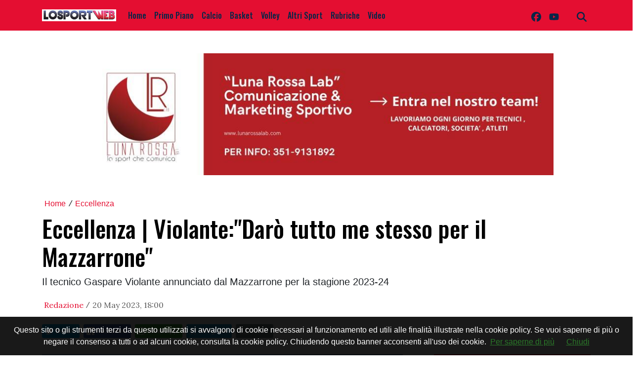

--- FILE ---
content_type: text/html; charset=UTF-8
request_url: https://www.losportweb.com/news/496720317958/eccellenza-violante-daro-tutto-me-stesso-per-il-mazzarrone
body_size: 18351
content:
<!DOCTYPE html>
<html lang="it">
<!--
    _______________  ____    _________
    __  ___/__  /_ \/ /_ |  / /___  _/
    _____ \__  / __  /__ | / / __  /
    ____/ /_  /___  / __ |/ / __/ /
    /____/ /_____/_/  _____/  /___/
--><head>
<meta http-equiv="Content-Type" content="text/html;charset=UTF-8">
<meta charset="utf-8">
<meta name="viewport" content="width=device-width, initial-scale=1, shrink-to-fit=no">
<meta name="description" content="Il tecnico Gaspare Violante annunciato dal Mazzarrone per la stagione 2023-24">
<meta name="robots" content="max-image-preview:large">
<link rel="icon" type="image/png" href="https://slyvi-tstorage.slyvi.it/tli_496792221441_b1ee4aec052b0e2594400e1fd38eedd1be29b61b_1628522589773862.jpg">
<title>Eccellenza | Violante:"Darò tutto me stesso per il Mazzarrone"</title>
<link rel="preconnect" href="https://fonts.googleapis.com">
<link rel="preconnect" href="https://fonts.gstatic.com" crossorigin>
<link rel="preconnect" href="https://cdnjs.cloudflare.com">
<link rel="dns-prefetch" href="//fonts.googleapis.com">
<link rel="dns-prefetch" href="//fonts.gstatic.com">
<link rel="dns-prefetch" href="//cdnjs.cloudflare.com">
<link href="https://fonts.googleapis.com/css?family=Lora:400,400i,700,700i%7COswald:400,500&amp;display=swap" rel="stylesheet">
<!-- Bootstrap core CSS --><link rel="stylesheet" href="https://cdnjs.cloudflare.com/ajax/libs/twitter-bootstrap/4.3.1/css/bootstrap.min.css">
<!-- Custom styles for this template --><link href="/css/main.css" rel="stylesheet">
<link href="/css/widgets.css" rel="stylesheet">
<!-- CTI:single-news --><script>window.slyvi_cti = 'single-news'</script><meta property="fb:app_id" content="232846060162720">
<meta property="og:title" content="Eccellenza | Violante:“Darò tutto me stesso per il Mazzarrone”">
<meta property="og:description" content="Il tecnico Gaspare Violante annunciato dal Mazzarrone per la stagione 2023-24">
<meta property="og:type" content="article">
<meta property="og:url" content="https://www.losportweb.com/news/496720317958/eccellenza-violante-daro-tutto-me-stesso-per-il-mazzarrone">
<meta property="og:image" content="https://slyvi-tstorage.fra1.cdn.digitaloceanspaces.com/l111487631560_tml496792221441_41285866709_1684598365917632.jpg">
<meta property="og:site_name" content="LoSportWeb">
<meta property="twitter:card" content="summary_large_image">
<meta property="twitter:title" content='Eccellenza | Violante:"Darò tutto me stesso per il Mazzarrone"'>
<meta property="twitter:description" content="La società A.S.D. Mazzarrone Calcio comunica di aver affidato la conduzione tecnica della prima squadra a Gaspare Violante. Per...">
<meta property="twitter:image" content="https://slyvi-tstorage.fra1.cdn.digitaloceanspaces.com/l111487631560_tml496792221441_41285866709_1684598365917632.jpg">
<link rel="alternate" type="application/rss+xml" href="https://www.losportweb.com/feed?gn">
<link rel="canonical" href="https://www.losportweb.com/news/496720317958/eccellenza-violante-daro-tutto-me-stesso-per-il-mazzarrone">
<!-- Global site tag (gtag.js) - Google Analytics --><script async src="https://www.googletagmanager.com/gtag/js?id=G-GJC8PC468Q"></script><script>
											window.dataLayer = window.dataLayer || [];
											function gtag(){dataLayer.push(arguments);}
											gtag('js', new Date());

											gtag('config', 'G-GJC8PC468Q');
										</script><!-- End Google Analytics --><style type="text/css">
											#navlnk {
												position:fixed !important; position:absolute;
												right:3px;top:3px;top: expression(3+(a=document.body.scrollTop)+'px');
												padding:4px 7px 4px 20px;background:#111 url(images/minicons/n/tp_dashboard.png) 4px center no-repeat;color:#fff;font-size:11px;cursor:pointer;-moz-border-radius:3px;-webkit-border-radius:3px;border-radius:3px
											}
											// CKEditor font size related style
											.text-tiny { font-size: 0.7em; }
											.text-small { font-size: 0.85em; }
											.text-big { font-size: 1.4em; }
											.text-huge { font-size: 1.8em; }
										</style>
<script type="text/javascript">
											var lng = 'it';
											var SH = 'www.slyvi.com';
											var tp_info = {"name":"LoSportWeb","logo":"https:\/\/slyvi-tlogos.s3.amazonaws.com\/r111487631560_tl496792221441_434543809749_1628522394729288.jpg","fllw":1};
											
											
										</script><!-- Matomo --><script type="text/javascript">
					var _paq = window._paq || [];
					_paq.push(["trackPageView"]);
					_paq.push(["enableLinkTracking"]);

					(function() {
						var u="https://stats6.slyvi.it/";
						_paq.push(["setTrackerUrl", u+"matomo.php"]);
						_paq.push(["setSiteId", "496792221441"]);

						

						var d=document, g=d.createElement("script"), s=d.getElementsByTagName("script")[0];
						g.type="text/javascript"; g.async=true; g.defer=true; g.src=u+"matomo.js"; s.parentNode.insertBefore(g,s);
					})();
				</script><!-- End Matomo Code --><script>if(typeof gtag !== 'undefined') gtag('event', '4791237e3f730987f7e26c45c6cad662', {'event_category': 'e7126ec57211829b32ae9e9290d4a376', 'value': 266374889672});if(typeof _paq !== 'undefined') _paq.push(['trackEvent', 'e7126ec57211829b32ae9e9290d4a376', 266374889672]);</script><script defer event-author_id="266374889672" data-domain="losportweb.com" src="https://stats5.slyvi.it/js/script.pageview-props.js"></script><script type="application/ld+json">{"@context":"https:\/\/schema.org","@type":"BreadcrumbList","itemListElement":[{"@type":"ListItem","position":1,"item":{"@type":"WebSite","@id":"https:\/\/www.losportweb.com","name":"Home"}},[{"@type":"ListItem","position":2,"item":{"@type":"WebPage","@id":"https:\/\/www.losportweb.com\/news\/categories\/278249842185\/eccellenza","name":"Eccellenza"}}],[{"@type":"ListItem","position":3,"item":{"@type":"WebPage","@id":"https:\/\/www.losportweb.com\/news\/496720317958\/eccellenza-violante-daro-tutto-me-stesso-per-il-mazzarrone","name":"Eccellenza | Violante:&quot;Dar&ograve; tutto me stesso per il Mazzarrone&quot;"}}]]}</script><script type="application/ld+json">{"@context":"https:\/\/schema.org","@type":"NewsArticle","mainEntityOfPage":{"@type":"WebPage","@id":"https:\/\/www.losportweb.com\/news\/496720317958\/eccellenza-violante-daro-tutto-me-stesso-per-il-mazzarrone"},"headline":"Eccellenza | Violante:\"Dar\u00f2 tutto me stesso per il Mazzarrone\"","image":"https:\/\/slyvi-tstorage.fra1.cdn.digitaloceanspaces.com\/l111487631560_tml496792221441_41285866709_1684598365917632.jpg","thumbnailUrl":"https:\/\/slyvi-tstorage.fra1.cdn.digitaloceanspaces.com\/l111487631560_tml496792221441_41285866709_1684598365917632.jpg","datePublished":"2023-05-20T18:00:36+02:00","dateModified":null,"publisher":{"@type":"Organization","name":"LoSportWeb","logo":{"@type":"ImageObject","url":"https:\/\/slyvi-tlogos.s3.amazonaws.com\/r111487631560_tl496792221441_434543809749_1628522394729288.jpg"}},"isPartOf":{"@type":"CollectionPage","name":"Eccellenza","url":"https:\/\/www.losportweb.com\/news\/categories\/278249842185\/eccellenza"},"author":{"@type":"Person","name":"Redazione","url":"https:\/\/www.losportweb.com\/author\/266374889672\/redazione"}}</script><link rel="stylesheet" href="https://cdnjs.cloudflare.com/ajax/libs/slick-carousel/1.6.0/slick.min.css">
<link rel="stylesheet" href="https://cdnjs.cloudflare.com/ajax/libs/slick-carousel/1.6.0/slick-theme.min.css">
<script src="https://code.jquery.com/jquery-3.6.1.min.js"></script><script src="https://slyvi-cdn.ams3.digitaloceanspaces.com/js/jquery.team_behavior.js"></script><script src="https://cdnjs.cloudflare.com/ajax/libs/slick-carousel/1.6.0/slick.min.js"></script>
</head>
<body class="is-single-news single-news-496720317958 via-new-et slyvi-ads-inserter">	<script src="https://slyvi-cdn.ams3.digitaloceanspaces.com/assets/js/cookiechoices.js"></script><script>
											// var cookie_policy_page_url = '/cookiepolicy';
											var cookie_policy_page_url = '/cookiepolicy';
											document.addEventListener('DOMContentLoaded', function(event) {
												cookieChoices.showCookieConsentBar('Questo sito o gli strumenti terzi da questo utilizzati si avvalgono di cookie necessari al funzionamento ed utili alle finalità illustrate nella cookie policy. Se vuoi saperne di più o negare il consenso a tutti o ad alcuni cookie, consulta la cookie policy. Chiudendo questo banner acconsenti all\'uso dei cookie.','Chiudi', 'Per saperne di più', cookie_policy_page_url);
											});
										</script><header><meta http-equiv="Content-Type" content="text/html;charset=UTF-8">
<!-- Fixed navbar --><nav class="navbar navbar-expand-md navbar-dark bg-dark fonted"><div class="container">
			<a class="navbar-brand" href="/">
				<img width="300" height="47" class="d-none d-sm-block" alt="header logo" src="https://slyvi-tstorage.slyvi.it/tli_496792221441_6b8feca0d5f0aec7fb97ca58bed01e8e52a70179_1628522412121022.jpg"><img width="300" height="47" class="header-logo d-block d-sm-none" alt="header logo" src="https://slyvi-tstorage.slyvi.it/tli_496792221441_47fc36b54c397cf8a0dc20d524f2eb102f1f305c_1628522427651608.jpg"></a>
			<button class="navbar-toggler" type="button" data-toggle="collapse" data-target="#navbarCollapse" aria-controls="navbarCollapse" aria-expanded="false" aria-label="Toggle navigation">
								<span class="arrow-menu">
					<span class="arrow">↓</span> 
					<span class="menu-string">Menu</span>
				</span>
			</button>
			<div class="collapse navbar-collapse mw-100" id="navbarCollapse">
				<ul class="main-nav navbar-nav mr-auto">
<li class="nav-item ">
						<a class="nav-link position-relative" href="/">
							Home
													</a>
										</li>
									<li class="nav-item ">
						<a class="nav-link position-relative" href="/news/category/175170627081">
							Primo Piano
													</a>
										</li>
									<li class="nav-item ">
						<a class="nav-link position-relative" href="#">
							Calcio
															<span class="subnav-expander fonted"></span>
								<span class="subnav-shrinker fonted"></span>
													</a>
											<ul class="">
<li class="nav-item ">
						<a class="nav-link position-relative" href="/news/category/346969318921">
							Serie A
													</a>
										</li>
									<li class="nav-item ">
						<a class="nav-link position-relative" href="/news/category/72091411977">
							Serie B
													</a>
										</li>
									<li class="nav-item ">
						<a class="nav-link position-relative" href="/news/category/484408272393">
							Serie C
													</a>
										</li>
									<li class="nav-item ">
						<a class="nav-link position-relative" href="/news/category/209530365449">
							Serie D
													</a>
										</li>
									<li class="nav-item ">
						<a class="nav-link position-relative" href="/news/category/278249842185">
							Eccellenza
													</a>
										</li>
									<li class="nav-item ">
						<a class="nav-link position-relative" href="/news/category/3371935241">
							Promozione
													</a>
										</li>
									<li class="nav-item ">
						<a class="nav-link position-relative" href="/news/category/415688795657">
							1/2/3 categoria
													</a>
										</li>
									<li class="nav-item ">
						<a class="nav-link position-relative" href="/news/category/140810888713">
							Futsal
													</a>
										</li>
									<li class="nav-item ">
						<a class="nav-link position-relative" href="/news/category/398508926473">
							Beach Soccer
													</a>
										</li>
									<li class="nav-item ">
						<a class="nav-link position-relative" href="/news/category/123631019529">
							Calcio Estero
													</a>
										</li>
									<li class="nav-item ">
						<a class="nav-link position-relative" href="/news/category/535947879945">
							Coppe Europee
													</a>
										</li>
									<li class="nav-item ">
						<a class="nav-link position-relative" href="/news/category/185908045321">
							Calcio Giovanile
													</a>
										</li>
									<li class="nav-item ">
						<a class="nav-link position-relative" href="/news/category/357706737161">
							Schede Calciatori
													</a>
										</li>
									<li class="nav-item ">
						<a class="nav-link position-relative" href="/news/category/20551804425">
							Vari
													</a>
										</li>
										</ul>
</li>
									<li class="nav-item ">
						<a class="nav-link position-relative" href="/news/category/261069973001">
							Basket
													</a>
										</li>
									<li class="nav-item ">
						<a class="nav-link position-relative" href="/news/category/329789449737">
							Volley
													</a>
										</li>
									<li class="nav-item ">
						<a class="nav-link position-relative" href="#">
							Altri Sport
															<span class="subnav-expander fonted"></span>
								<span class="subnav-shrinker fonted"></span>
													</a>
											<ul class="">
<li class="nav-item ">
						<a class="nav-link position-relative" href="/news/category/54911542793">
							Atletica
													</a>
										</li>
									<li class="nav-item ">
						<a class="nav-link position-relative" href="/news/category/467228403209">
							Ciclismo
													</a>
										</li>
									<li class="nav-item ">
						<a class="nav-link position-relative" href="/news/category/192350496265">
							Boxe
													</a>
										</li>
									<li class="nav-item ">
						<a class="nav-link position-relative" href="/news/category/364149188105">
							Ippica
													</a>
										</li>
									<li class="nav-item ">
						<a class="nav-link position-relative" href="/news/category/89271281161">
							Motori
													</a>
										</li>
									<li class="nav-item ">
						<a class="nav-link position-relative" href="/news/category/501588141577">
							Nuoto
													</a>
										</li>
									<li class="nav-item ">
						<a class="nav-link position-relative" href="/news/category/226710234633">
							Rugby
													</a>
										</li>
									<li class="nav-item ">
						<a class="nav-link position-relative" href="/news/category/295429711369">
							Tennis
													</a>
										</li>
									<li class="nav-item ">
						<a class="nav-link position-relative" href="/news/category/20551804425">
							Altri Sport
													</a>
										</li>
										</ul>
</li>
									<li class="nav-item ">
						<a class="nav-link position-relative" href="#">
							Rubriche
															<span class="subnav-expander fonted"></span>
								<span class="subnav-shrinker fonted"></span>
													</a>
											<ul class="">
<li class="nav-item ">
						<a class="nav-link position-relative" href="/news/category/432868664841">
							Calciomercato
													</a>
										</li>
									<li class="nav-item ">
						<a class="nav-link position-relative" href="/news/category/157990757897">
							Bar LSW
													</a>
										</li>
									<li class="nav-item ">
						<a class="nav-link position-relative" href="/news/category/392066475529">
							In panchina con...
													</a>
										</li>
									<li class="nav-item ">
						<a class="nav-link position-relative" href="/news/category/117188568585">
							Esclusive LSW
													</a>
										</li>
									<li class="nav-item ">
						<a class="nav-link position-relative" href="/news/category/323346998793">
							Undici
													</a>
										</li>
									<li class="nav-item ">
						<a class="nav-link position-relative" href="#">
							Aiac Siracusa
													</a>
										</li>
									<li class="nav-item ">
						<a class="nav-link position-relative" href="#">
							Unvs Lentini
													</a>
										</li>
										</ul>
</li>
									<li class="nav-item ">
						<a class="nav-link position-relative" href="/news/category/529505429001">
							Video
													</a>
										</li>
								</ul>
<ul class="navbar-nav social-icons-ul">
<li class="nav-item">
						<a class="nav-link" aria-label="link facebook" href="https://www.facebook.com/losportweb.redazione" target="_blank"><svg aria-hidden="true" xmlns="http://www.w3.org/2000/svg" viewbox="0 0 512 512" width="20px" height="20px" fill="currentColor" stroke="currentColor"><path d="M512 256C512 114.6 397.4 0 256 0S0 114.6 0 256C0 376 82.7 476.8 194.2 504.5V334.2H141.4V256h52.8V222.3c0-87.1 39.4-127.5 125-127.5c16.2 0 44.2 3.2 55.7 6.4V172c-6-.6-16.5-1-29.6-1c-42 0-58.2 15.9-58.2 57.2V256h83.6l-14.4 78.2H287V510.1C413.8 494.8 512 386.9 512 256h0z"></path></svg></a>
					</li>
																					<li class="nav-item">
						<a class="nav-link" aria-label="link youtube" href="https://www.youtube.com/LoSportWebChannel" target="_blank"><svg aria-hidden="true" xmlns="http://www.w3.org/2000/svg" viewbox="0 0 576 512" width="20px" height="20px" fill="currentColor" stroke="currentColor"><path d="M549.655 124.083c-6.281-23.65-24.787-42.276-48.284-48.597C458.781 64 288 64 288 64S117.22 64 74.629 75.486c-23.497 6.322-42.003 24.947-48.284 48.597-11.412 42.867-11.412 132.305-11.412 132.305s0 89.438 11.412 132.305c6.281 23.65 24.787 41.5 48.284 47.821C117.22 448 288 448 288 448s170.78 0 213.371-11.486c23.497-6.321 42.003-24.171 48.284-47.821 11.412-42.867 11.412-132.305 11.412-132.305s0-89.438-11.412-132.305zm-317.51 213.508V175.185l142.739 81.205-142.739 81.201z"></path></svg></a>
					</li>
																																													<li class="nav-item m-l-md">
						<a id="search-toggler" class="nav-link" aria-label="search" href="#"><svg aria-hidden="true" xmlns="http://www.w3.org/2000/svg" viewbox="0 0 512 512" width="20px" height="20px" fill="currentColor" stroke="currentColor"><path d="M416 208c0 45.9-14.9 88.3-40 122.7L502.6 457.4c12.5 12.5 12.5 32.8 0 45.3s-32.8 12.5-45.3 0L330.7 376c-34.4 25.2-76.8 40-122.7 40C93.1 416 0 322.9 0 208S93.1 0 208 0S416 93.1 416 208zM208 352a144 144 0 1 0 0-288 144 144 0 1 0 0 288z"></path></svg></a>
					</li>
				</ul>
</div>
		</div>
	</nav><div class="search-bar-wrapper">
		<div class="search-bar">
			<form action="/search" method="GET">
				<div class="container">
					<input type="text" name="q" class="form-control" placeholder="Cerca..."><button class="btn btn-success">Cerca</button>
				</div>
			</form>
		</div>
	</div>
</header><script>
	// Toggle menu mobile
	const toggler = document.querySelector('.navbar-toggler');
	const target = document.querySelector('#navbarCollapse');

	toggler.addEventListener('click', e => {
		e.preventDefault();
		target.classList.toggle('show');

		const expanded = target.classList.contains('show');
		toggler.setAttribute('aria-expanded', expanded);
	});

	// Espandi sotto-menu
	document.querySelectorAll('.main-nav .subnav-expander').forEach(expander => {
		expander.addEventListener('click', ev => {
			ev.preventDefault();

			let navItem = expander.closest('li.nav-item');
			if (navItem) {
				navItem.classList.add('expanded');
				let subUl = navItem.querySelector('ul');
				if (subUl) subUl.style.display = 'block';
			}
		});
	});

	// Comprimi sotto-menu
	document.querySelectorAll('.main-nav .subnav-shrinker').forEach(shrinker => {
		shrinker.addEventListener('click', ev => {
			ev.preventDefault();

			let navItem = shrinker.closest('li.nav-item');
			if (navItem) {
				navItem.classList.remove('expanded');
				let subUl = navItem.querySelector('ul');
				if (subUl) {
					subUl.style.display = 'none';
					subUl.querySelectorAll('li.nav-item.expanded').forEach(child => {
						child.classList.remove('expanded');
					});
				}
			}
		});
	});
	</script><!-- Live --><div class="container text-center masthead-box">
<div class="slyvi-ads-inserter-ad-unit" style="text-align: center; /*display: flex; justify-content: center;*/"><div class="my-3">
	<div class="d-none d-sm-block">
<a target="_blank" href="https://www.facebook.com/lunarossalab/" class="d-block"><img alt="" src="https://slyvi-tstorage.fra1.digitaloceanspaces.com/l111487631560_tml496792221441_341530924245_1735922651294456.jpg" class="mw-100" style="width: 960px;"></a>
	</div>
	<div class="d-block d-sm-none">
<a target="_blank" href="https://www.facebook.com/lunarossalab/" class="d-block"><img alt="" src="https://slyvi-tstorage.fra1.digitaloceanspaces.com/l111487631560_tml496792221441_341530924245_1735922651294456.jpg" class="mw-100" style="width: 100px;"></a>
	</div>
</div>
</div>
			
		</div>

		
				
		<div class="main-container container single-news">
		<article><div class="page-header">
				<!--
				<h1 class="title-fonted single-news-title">Eccellenza | Violante:&quot;Dar&ograve; tutto me stesso per il Mazzarrone&quot;</h1>
				<p class="paragraph-titled">Il tecnico Gaspare Violante annunciato dal Mazzarrone per la stagione 2023-24</p>
				-->
					<div>
				<div class="breadcrumbs-block">
			<div class="breadcrumbs-block">
	<ul class="breadcrumbs mt-0 mb-2">
<li class="bc-item">
			<a href="/">Home</a>
		</li>
				<li class="bc-item">
			<span class="text-monospace">/</span>
						<a href="https://www.losportweb.com/news/categories/278249842185/eccellenza">Eccellenza</a>
					</li>
			</ul>
</div>
		</div>
				<h1 class="title-fonted single-news-title slyvi-the-single-news-title">Eccellenza | Violante:"Darò tutto me stesso per il Mazzarrone"</h1>
				<p class="paragraph-titled lead slyvi-the-single-news-subtitle">Il tecnico Gaspare Violante annunciato dal Mazzarrone per la stagione 2023-24</p>
		<div class="meta paragraph-fonted m-t-md m-b-md">
									<!--Scritto da --> <span class="author-name ml-1"><a href="https://www.losportweb.com/author/266374889672/redazione">Redazione</a></span> <span class="code">/</span>
						<time>20 May 2023, 18:00</time>
</div>
			</div>
	<div>
			<div class="m-t-md m-b-md outside-sb">
			<div class="social-sharers" style="padding: 5px 0; overflow: hidden;">
<div class="twitter-sharer" style="float: left; margin: 0 8px 8px 0;">
							<div data-sharer="twitter" data-url="https://www.losportweb.com/news/496720317958/eccellenza-violante-daro-tutto-me-stesso-per-il-mazzarrone" style="background-image: url('[data-uri]');
			background-color: #00acee; background-repeat: no-repeat; background-position: 5px center; background-size: 19px;
			display:inline-block; border-radius:3px; line-height:1; cursor: pointer;
			font-size: 80%; font-weight: 700; padding: 8px 10px 8px 25px; color: #ffffff; border: none;">Twitter</div>
						</div>
<div class="facebook-sharer" style="float: left; margin: 0 8px 8px 0;">
							<div data-sharer="facebook" data-url="https://www.losportweb.com/news/496720317958/eccellenza-violante-daro-tutto-me-stesso-per-il-mazzarrone" style="background-image:  url('[data-uri]');
			background-color: #4267B2; background-repeat: no-repeat; background-position: 6px center; background-size: 16px;
			display:inline-block; border-radius:3px; line-height:1; cursor: pointer;
			font-size: 80%; font-weight: 700; padding: 8px 10px 8px 26px; color: #ffffff; border: none;">Facebook</div>
						</div>
<div class="whatsapp-sharer" style="float: left; margin: 0 8px 8px 0;">
							<div data-sharer="whatsapp" data-url="https://www.losportweb.com/news/496720317958/eccellenza-violante-daro-tutto-me-stesso-per-il-mazzarrone" style="
			background-image: url([data-uri]);
			background-color: #42aa42; background-repeat: no-repeat; background-position: 5px center; background-size: 18px;
			display:inline-block; border-radius:3px; line-height:1; cursor: pointer;
			font-size: 80%; font-weight: 700; padding: 8px 10px 8px 25px; color: #ffffff; border: none;">Whatsapp</div>
						</div>
<div class="telegram-sharer" style="float: left; margin: 0 8px 8px 0;">
							<div data-sharer="telegram" data-url="https://www.losportweb.com/news/496720317958/eccellenza-violante-daro-tutto-me-stesso-per-il-mazzarrone" style="
			background-image:  url('[data-uri]');
			background-color: #229ED9; background-repeat: no-repeat; background-position: 4px center; background-size: 18px;
			display:inline-block; border-radius:3px; line-height:1; cursor: pointer;
			font-size: 80%; font-weight: 700; padding: 8px 10px 8px 25px; color: #ffffff; border: none;">Telegram</div>
						</div>
<div class="email-sharer" style="float: left; margin: 0 8px 8px 0;">
							<div data-sharer="email" data-url="https://www.losportweb.com/news/496720317958/eccellenza-violante-daro-tutto-me-stesso-per-il-mazzarrone" style="
			background-image: url('[data-uri]');
			background-color: #7f8c8d; background-repeat: no-repeat; background-position: 6px center; background-size: 22px;
			display:inline-block; border-radius:3px; line-height:1; cursor: pointer;
			font-size: 80%; font-weight: 700; padding: 8px 10px 8px 30px; color: #ffffff; border: none;">Email</div>
						</div>
</div>
		</div>

		</div>
			</div>
			<div class="clearfix"></div>
			<div class="row">
				<div class="col-md-8">
											<div class="news-image-label slyvi-the-single-news-cover">
							<img src="https://slyvi-tstorage.fra1.cdn.digitaloceanspaces.com/l111487631560_tml496792221441_41285866709_1684598365917632.jpg" class="img-fit-w" alt="Gaspare Violante foto ufficiale"><div>Gaspare Violante foto ufficiale</div>						</div>
			
	<div class="slyvi-the-single-news-wrapper">

		<div class="slyvi-the-single-news-content">
			<div class="news-body paragraph-fonted mt-3 " style="">
				<div class="news-body-inner">
					

				
					<p style="margin-left:0px;">La società A.S.D. Mazzarrone Calcio comunica di aver affidato la conduzione tecnica della prima squadra a Gaspare Violante. Per l'allenatore artefice dei successi del Comiso, dalla seconda categoria all'Eccellenza, si tratta della prima volta in una squadra diversa da quella casmenea. "Sono molto felice - ha dichiarato<strong> Gaspare Violante</strong> - per questo nuovo incarico, soprattutto in questa società che ha voglia di crescere e che è fatta di persone perbene. Darò tutto me stesso per ripagare la fiducia che hanno riposto nei miei confronti".</p>
<p style="margin-left:0px;">Definiti gli incarichi della gestione tecnica, la società lavora alla programmazione della stagione sportiva 2023-2024 nel Campionato di Eccellenza</p>

									</div>
				
			</div>
					</div>

				<div class="related-news-wrapper">
				</div>

		
	</div> <!-- /.slyvi-the-single-news-wrapper -->

		<script>
					// ---
			function addScriptToHead(url, defer = true, async = true, charset = 'utf-8') {
				var script = document.createElement('script');
				script.defer = defer;
				script.async = async;
				script.src = url;
				script.charset = charset;
				document.head.appendChild(script);
			}

			if ($('.live-post-entry-embed-type-twitter').length)
				addScriptToHead('https://platform.twitter.com/widgets.js')
			if ($('.live-post-entry-embed-type-instagram').length)
				addScriptToHead('https://www.instagram.com/embed.js')
			if ($('.live-post-entry-embed-type-tiktok').length)
				addScriptToHead('https://www.tiktok.com/embed.js')
		</script><hr class="mt-5">
<a name="comments"></a>
		<div class="comments-wrapper mt-5">
			<div class="pst-block-head ohidden">
				<strong class="title-fonted mb-4 d-block text-big">💬 Commenti </strong>
			</div>
				<iframe id="slyvi-comments-iframe" title="Commenti all'articolo" src="https://www.slyvi.com/iframes/tp_comments_ng.php?te=t&amp;f=https://www.losportweb.com/news/496720317958/eccellenza-violante-daro-tutto-me-stesso-per-il-mazzarrone" loading="lazy" height="500" scrolling="no" border="0" frameborder="0" allowtransparency="true" style="border:none; width:100%; min-height:500px;"></iframe>
			<div id="comments-bar" style="display:none;">
				<div class="sb" style="display:none">
					<div class="social-sharers" style="padding: 5px 0; overflow: hidden;">
<div class="twitter-sharer" style="float: left; margin: 0 8px 8px 0;">
							<div data-sharer="twitter" data-url="https://www.losportweb.com/news/496720317958/eccellenza-violante-daro-tutto-me-stesso-per-il-mazzarrone" style="background-image: url('[data-uri]');
			background-color: #00acee; background-repeat: no-repeat; background-position: 5px center; background-size: 19px;
			display:inline-block; border-radius:3px; line-height:1; cursor: pointer;
			font-size: 80%; font-weight: 700; padding: 8px 10px 8px 25px; color: #ffffff; border: none;">Twitter</div>
						</div>
<div class="facebook-sharer" style="float: left; margin: 0 8px 8px 0;">
							<div data-sharer="facebook" data-url="https://www.losportweb.com/news/496720317958/eccellenza-violante-daro-tutto-me-stesso-per-il-mazzarrone" style="background-image:  url('[data-uri]');
			background-color: #4267B2; background-repeat: no-repeat; background-position: 6px center; background-size: 16px;
			display:inline-block; border-radius:3px; line-height:1; cursor: pointer;
			font-size: 80%; font-weight: 700; padding: 8px 10px 8px 26px; color: #ffffff; border: none;">Facebook</div>
						</div>
<div class="whatsapp-sharer" style="float: left; margin: 0 8px 8px 0;">
							<div data-sharer="whatsapp" data-url="https://www.losportweb.com/news/496720317958/eccellenza-violante-daro-tutto-me-stesso-per-il-mazzarrone" style="
			background-image: url([data-uri]);
			background-color: #42aa42; background-repeat: no-repeat; background-position: 5px center; background-size: 18px;
			display:inline-block; border-radius:3px; line-height:1; cursor: pointer;
			font-size: 80%; font-weight: 700; padding: 8px 10px 8px 25px; color: #ffffff; border: none;">Whatsapp</div>
						</div>
<div class="telegram-sharer" style="float: left; margin: 0 8px 8px 0;">
							<div data-sharer="telegram" data-url="https://www.losportweb.com/news/496720317958/eccellenza-violante-daro-tutto-me-stesso-per-il-mazzarrone" style="
			background-image:  url('[data-uri]');
			background-color: #229ED9; background-repeat: no-repeat; background-position: 4px center; background-size: 18px;
			display:inline-block; border-radius:3px; line-height:1; cursor: pointer;
			font-size: 80%; font-weight: 700; padding: 8px 10px 8px 25px; color: #ffffff; border: none;">Telegram</div>
						</div>
<div class="email-sharer" style="float: left; margin: 0 8px 8px 0;">
							<div data-sharer="email" data-url="https://www.losportweb.com/news/496720317958/eccellenza-violante-daro-tutto-me-stesso-per-il-mazzarrone" style="
			background-image: url('[data-uri]');
			background-color: #7f8c8d; background-repeat: no-repeat; background-position: 6px center; background-size: 22px;
			display:inline-block; border-radius:3px; line-height:1; cursor: pointer;
			font-size: 80%; font-weight: 700; padding: 8px 10px 8px 30px; color: #ffffff; border: none;">Email</div>
						</div>
</div>
				</div>
				<div class="actions" style="text-align: center;">
					<div>
						<a href="#" onclick="jQuery('.sb').toggle(); return false;" style="margin-right: 12px;">
							<svg xmlns="http://www.w3.org/2000/svg" width="24" height="24" viewbox="0 0 24 24" fill="none" stroke="currentColor" stroke-width="2" stroke-linecap="round" stroke-linejoin="round" class="icon icon-tabler icons-tabler-outline icon-tabler-share-3"><path stroke="none" d="M0 0h24v24H0z" fill="none"></path><path d="M13 4v4c-6.575 1.028 -9.02 6.788 -10 12c-.037 .206 5.384 -5.962 10 -6v4l8 -7l-8 -7z"></path></svg><span>Condividi</span>
						</a>
					</div>
										<div>
						<a href="#comments">
							<svg xmlns="http://www.w3.org/2000/svg" width="24" height="24" viewbox="0 0 24 24" fill="none" stroke="currentColor" stroke-width="2" stroke-linecap="round" stroke-linejoin="round" class="icon icon-tabler icons-tabler-outline icon-tabler-message"><path stroke="none" d="M0 0h24v24H0z" fill="none"></path><path d="M8 9h8"></path><path d="M8 13h6"></path><path d="M18 4a3 3 0 0 1 3 3v8a3 3 0 0 1 -3 3h-5l-5 3v-3h-2a3 3 0 0 1 -3 -3v-8a3 3 0 0 1 3 -3h12z"></path></svg><span>Commenta</span>
						</a>
					</div>
									</div>
			</div>
		</div>
						</div>
				<aside class="col-md-4 pl-md-5 mt-5 mt-sm-0"><div class="text-center slyvi-sidebar-head">
	</div>

	

	<div class="sidebar-trending-news-wrapper">
						
				<div class="feed-head feed-head-title ">
			<span class="">
				<a href="/trending">🔥 Trending</a>
			</span>
		</div>
				<ul class="list-unstyled">
<li class="mb-2">
							<a href="https://www.losportweb.com/news/412297367046/lsw-costanzo-serie-d-e-modica-modello-aspetto-panchina" class="block">
										<img src="https://slyvi-tstorage.fra1.cdn.digitaloceanspaces.com/m111487631560_tml496792221441_183154005205_1768512016472584.webp" class="img-fit-w" decoding="async" loading="lazy" srcset="https://slyvi-tstorage.fra1.cdn.digitaloceanspaces.com/q111487631560_tml496792221441_183154005205_1768512016472584.webp 100w, https://slyvi-tstorage.fra1.cdn.digitaloceanspaces.com/t111487631560_tml496792221441_183154005205_1768512016472584.webp 180w, https://slyvi-tstorage.fra1.cdn.digitaloceanspaces.com/m111487631560_tml496792221441_183154005205_1768512016472584.webp 400w, https://slyvi-tstorage.fra1.cdn.digitaloceanspaces.com/r111487631560_tml496792221441_183154005205_1768512016472584.webp 640w, https://slyvi-tstorage.fra1.cdn.digitaloceanspaces.com/l111487631560_tml496792221441_183154005205_1768512016472584.webp 1280w"><h3 class="title-fonted m-t-sm">LSW, Costanzo: “Serie D affascinante, Modica società modello. Aspetto la panchina giusta”</h3>
					<p class="paragraph-fonted light-grey">Il tecnico tra studio e ambizioni presenti e future si racconta a LoSportWeb</p>
				</a>
									</li>
					<li class="mb-2">
							<a href="https://www.losportweb.com/news/326398021126/promozione-nicosia-supera-turno-di-coppa-italia-il-tabellino" class="block">
										<img src="https://slyvi-tstorage.fra1.cdn.digitaloceanspaces.com/m111487631560_tml496792221441_211071292629_1769018673110772.webp" class="img-fit-w" decoding="async" loading="lazy" srcset="https://slyvi-tstorage.fra1.cdn.digitaloceanspaces.com/q111487631560_tml496792221441_211071292629_1769018673110772.webp 100w, https://slyvi-tstorage.fra1.cdn.digitaloceanspaces.com/t111487631560_tml496792221441_211071292629_1769018673110772.webp 180w, https://slyvi-tstorage.fra1.cdn.digitaloceanspaces.com/m111487631560_tml496792221441_211071292629_1769018673110772.webp 400w, https://slyvi-tstorage.fra1.cdn.digitaloceanspaces.com/r111487631560_tml496792221441_211071292629_1769018673110772.webp 640w, https://slyvi-tstorage.fra1.cdn.digitaloceanspaces.com/l111487631560_tml496792221441_211071292629_1769018673110772.webp 1280w"><h3 class="title-fonted m-t-sm">Promozione - Il Nicosia supera il turno di Coppa Italia. 3-1 contro Orario San Ciro e Giorgio. Il Tabellino</h3>
					<p class="paragraph-fonted light-grey">I biancorossi di Fabio Picone si impongono e vanno ai quarti di finale</p>
				</a>
									</li>
					<li class="mb-2">
							<a href="https://www.losportweb.com/news/51520114182/2-cat-piu-forti-ragazzi-a-villasmundo-torna-il-calcio" class="block">
										<img src="https://slyvi-tstorage.fra1.cdn.digitaloceanspaces.com/m111487631560_tml496792221441_279790769365_1769035773435000.webp" class="img-fit-w" decoding="async" loading="lazy" srcset="https://slyvi-tstorage.fra1.cdn.digitaloceanspaces.com/q111487631560_tml496792221441_279790769365_1769035773435000.webp 100w, https://slyvi-tstorage.fra1.cdn.digitaloceanspaces.com/t111487631560_tml496792221441_279790769365_1769035773435000.webp 180w, https://slyvi-tstorage.fra1.cdn.digitaloceanspaces.com/m111487631560_tml496792221441_279790769365_1769035773435000.webp 400w, https://slyvi-tstorage.fra1.cdn.digitaloceanspaces.com/r111487631560_tml496792221441_279790769365_1769035773435000.webp 640w, https://slyvi-tstorage.fra1.cdn.digitaloceanspaces.com/l111487631560_tml496792221441_279790769365_1769035773435000.webp 1280w"><h3 class="title-fonted m-t-sm">3° Categoria . "Più forti ragazzi", a Villasmundo tra calcio e ambizioni</h3>
					<p class="paragraph-fonted light-grey">A Villasmundo il club del presidente Di Stefano sogna in grande</p>
				</a>
									</li>
				</ul>
</div>

	
				
					<div class="slywdg-box">
						<div class="left_color"></div>
						<h3 class="menu_sidebar slywdg-title">
<a href="/sponsors">Partner</a><i></i>
</h3>
                        <div id="carousel-sponsors-list" class="carousel slide" data-ride="carousel" data-interval="5000">
						  <div class="carousel-inner slywdg-carousel slywdg-div-sponsors-list-carousel" rel='{"eD":"5","eT":"horizontal","isSponsor":"1"}'>
														    <div class="item carousel-item cid-0 id-1082922689775">
                                                                        <a href="https://www.serramenticarastro.it/" target="_blank"><img src="https://slyvi-tstorage.fra1.digitaloceanspaces.com/m0_tml496792221441_105844593877_1765619478233773.jpg"></a>
                                    							    </div>
														    <div class="item carousel-item cid-0 id-288353740015">
                                                                        <a href="https://www.facebook.com/ssdmascaluciac5" target="_blank"><img src="https://slyvi-tstorage.fra1.digitaloceanspaces.com/m0_tml496792221441_444073268437_1761288312373365.jpg"></a>
                                    							    </div>
														    <div class="item carousel-item cid-0 id-13475833071">
                                                                        <a href="https://www.lanormanna.it/" target="_blank"><img src="https://slyvi-tstorage.fra1.digitaloceanspaces.com/m0_tml496792221441_306634314965_1761288078405572.jpg"></a>
                                    							    </div>
														    <div class="item carousel-item cid-0 id-808044782831">
                                                                        <a href="https://www.facebook.com/profile.php?id=100063594726047" target="_blank"><img src="https://slyvi-tstorage.fra1.digitaloceanspaces.com/m0_tml496792221441_169195361493_1761288499602741.jpg"></a>
                                    							    </div>
														    <div class="item carousel-item cid-0 id-563231646959">
                                                                        <a href="http://mangiameliauto.it" target="_blank"><img src="https://slyvi-tstorage.fra1.digitaloceanspaces.com/m0_tml496792221441_540710032597_1742890022430168.jpg"></a>
                                    							    </div>
														    <div class="item carousel-item cid-0 id-838109553903">
                                                                        <a href="https://www.facebook.com/Asdbelpassofc" target="_blank"><img src="https://slyvi-tstorage.fra1.digitaloceanspaces.com/m0_tml496792221441_31756408021_176128815368662.jpg"></a>
                                    							    </div>
														    <div class="item carousel-item cid-0 id-631951123695">
                                                                        <a href="http://www.riflessiacireale.it" target="_blank"><img src="https://slyvi-tstorage.fra1.digitaloceanspaces.com/m0_tml496792221441_235901572309_1651137038498198.jpg"></a>
                                    							    </div>
														    <div class="item carousel-item cid-0 id-258288968943">
                                                                        <a href="https://www.facebook.com/profile.php?id=100063594726047" target="_blank"><img src="https://slyvi-tstorage.fra1.digitaloceanspaces.com/m0_tml496792221441_409713530069_1761288549648385.jpg"></a>
                                    							    </div>
														    <div class="item carousel-item cid-0 id-185274524911">
                                                                        <a href="http://undefined" target="_blank"><img src="https://slyvi-tstorage.fra1.digitaloceanspaces.com/m0_tml496792221441_20079465685_166629714838500.jpg"></a>
                                    							    </div>
														    <div class="item carousel-item cid-0 id-219634263279">
                                                                        <a href="http://undefined" target="_blank"><img src="https://slyvi-tstorage.fra1.digitaloceanspaces.com/m0_tml496792221441_279388116181_1629874724985244.jpg"></a>
                                    							    </div>
														    <div class="item carousel-item cid-0 id-769390077167">
                                                                        <a href="https://www.bwash24.it/" target="_blank"><img src="https://slyvi-tstorage.fra1.digitaloceanspaces.com/m0_tml496792221441_210668639445_162987467488994.jpg"></a>
                                    							    </div>
														    <div class="item carousel-item cid-0 id-597591385327">
                                                                        <a href="http://undefined" target="_blank"><img src="https://slyvi-tstorage.fra1.digitaloceanspaces.com/m0_tml496792221441_199931221205_1629801401537171.jpg"></a>
                                    							    </div>
														    <div class="item carousel-item cid-0 id-150914786543">
                                                                        <a href="http://www.gazzettarossazzurra.it" target="_blank"><img src="https://slyvi-tstorage.fra1.digitaloceanspaces.com/m0_tml496792221441_253349876949_1701259310842424.jpg"></a>
                                    							    </div>
														    <div class="item carousel-item cid-0 id-906829030639">
                                                                            <img src="https://slyvi-tstorage.fra1.digitaloceanspaces.com/m0_tml496792221441_294957372629_1666297066591870.jpg">
</div>
														    <div class="item carousel-item cid-0 id-82195309807">
                                                                        <a href="https://www.youtube.com/channel/UCMurSOZBmBE1W4j6n7BLUNQ" target="_blank"><img src="https://slyvi-tstorage.fra1.digitaloceanspaces.com/m0_tml496792221441_400452506837_1714730087985679.png"></a>
                                    							    </div>
														    <div class="item carousel-item cid-0 id-460152431855">
                                                                        <a href="http://undefined" target="_blank"><img src="https://slyvi-tstorage.fra1.digitaloceanspaces.com/m0_tml496792221441_474809128149_1629801186439787.jpg"></a>
                                    							    </div>
														    <div class="item carousel-item cid-0 id-357073216751">
                                                                            <img src="https://slyvi-tstorage.fra1.digitaloceanspaces.com/m0_tml496792221441_537623024853_1669459881344907.jpg">
</div>
														    <div class="item carousel-item cid-0 id-700670600431">
                                                                        <a href="http://www.lunarossalab.com" target="_blank"><img src="https://slyvi-tstorage.fra1.digitaloceanspaces.com/m0_tml496792221441_504068592853_1680250742126683.jpg"></a>
                                    							    </div>
													  </div>
						</div>
					</div>
				
			
				</aside>
</div>
		</article>
</div>

					<section id="sponsors-wrapper" class="home-sponsors unmargined"><div class="container">
		<div class="slick-sponsors">
									<div class="sponsor"><a href="https://www.serramenticarastro.it/" target="_blank"><img class="img-fit-w" src="https://slyvi-tstorage.fra1.digitaloceanspaces.com/r0_tml496792221441_105844593877_1765619478233773.jpg" alt="Carastro"></a></div>
												<div class="sponsor"><a href="https://www.facebook.com/ssdmascaluciac5" target="_blank"><img class="img-fit-w" src="https://slyvi-tstorage.fra1.digitaloceanspaces.com/r0_tml496792221441_444073268437_1761288312373365.jpg" alt="Mascalucia C5"></a></div>
												<div class="sponsor"><a href="https://www.lanormanna.it/" target="_blank"><img class="img-fit-w" src="https://slyvi-tstorage.fra1.digitaloceanspaces.com/r0_tml496792221441_306634314965_1761288078405572.jpg" alt="La Normanna"></a></div>
												<div class="sponsor"><a href="https://www.facebook.com/profile.php?id=100063594726047" target="_blank"><img class="img-fit-w" src="https://slyvi-tstorage.fra1.digitaloceanspaces.com/r0_tml496792221441_169195361493_1761288499602741.jpg" alt="Leonzio 1909 Futsal"></a></div>
												<div class="sponsor"><a href="http://mangiameliauto.it" target="_blank"><img class="img-fit-w" src="https://slyvi-tstorage.fra1.digitaloceanspaces.com/r0_tml496792221441_540710032597_1742890022430168.jpg" alt="Mangiameli Auto"></a></div>
												<div class="sponsor"><a href="https://www.facebook.com/Asdbelpassofc" target="_blank"><img class="img-fit-w" src="https://slyvi-tstorage.fra1.digitaloceanspaces.com/r0_tml496792221441_31756408021_176128815368662.jpg" alt="Belpasso FC"></a></div>
												<div class="sponsor"><a href="http://www.riflessiacireale.it" target="_blank"><img class="img-fit-w" src="https://slyvi-tstorage.fra1.digitaloceanspaces.com/r0_tml496792221441_235901572309_1651137038498198.jpg" alt="Riflessi - Acireale Palace Suites"></a></div>
												<div class="sponsor"><a href="https://www.facebook.com/profile.php?id=100063594726047" target="_blank"><img class="img-fit-w" src="https://slyvi-tstorage.fra1.digitaloceanspaces.com/r0_tml496792221441_409713530069_1761288549648385.jpg" alt="Leonzio 1909 Futsal"></a></div>
												<div class="sponsor"><a href="http://undefined" target="_blank"><img class="img-fit-w" src="https://slyvi-tstorage.fra1.digitaloceanspaces.com/r0_tml496792221441_20079465685_166629714838500.jpg" alt="Elleci_premiazioni"></a></div>
												<div class="sponsor"><a href="http://undefined" target="_blank"><img class="img-fit-w" src="https://slyvi-tstorage.fra1.digitaloceanspaces.com/r0_tml496792221441_279388116181_1629874724985244.jpg" alt="Scaparra_Immobiliare_"></a></div>
												<div class="sponsor"><a href="https://www.bwash24.it/" target="_blank"><img class="img-fit-w" src="https://slyvi-tstorage.fra1.digitaloceanspaces.com/r0_tml496792221441_210668639445_162987467488994.jpg" alt="B-WashOpen24/7"></a></div>
												<div class="sponsor"><a href="http://undefined" target="_blank"><img class="img-fit-w" src="https://slyvi-tstorage.fra1.digitaloceanspaces.com/r0_tml496792221441_199931221205_1629801401537171.jpg" alt="Vacante"></a></div>
												<div class="sponsor"><a href="http://www.gazzettarossazzurra.it" target="_blank"><img class="img-fit-w" src="https://slyvi-tstorage.fra1.digitaloceanspaces.com/r0_tml496792221441_253349876949_1701259310842424.jpg" alt="Gazzetta Rossazzurra"></a></div>
												<div class="sponsor"><img class="img-fit-w" src="https://slyvi-tstorage.fra1.digitaloceanspaces.com/r0_tml496792221441_294957372629_1666297066591870.jpg" alt="Buongiorno Volley"></div>
												<div class="sponsor"><a href="https://www.youtube.com/channel/UCMurSOZBmBE1W4j6n7BLUNQ" target="_blank"><img class="img-fit-w" src="https://slyvi-tstorage.fra1.digitaloceanspaces.com/r0_tml496792221441_400452506837_1714730087985679.png" alt="Al Bar de LoSportWeb"></a></div>
												<div class="sponsor"><a href="http://undefined" target="_blank"><img class="img-fit-w" src="https://slyvi-tstorage.fra1.digitaloceanspaces.com/r0_tml496792221441_474809128149_1629801186439787.jpg" alt="MagnanoEdile"></a></div>
												<div class="sponsor"><img class="img-fit-w" src="https://slyvi-tstorage.fra1.digitaloceanspaces.com/r0_tml496792221441_537623024853_1669459881344907.jpg" alt="Buongiorno Sport"></div>
												<div class="sponsor"><a href="http://www.lunarossalab.com" target="_blank"><img class="img-fit-w" src="https://slyvi-tstorage.fra1.digitaloceanspaces.com/r0_tml496792221441_504068592853_1680250742126683.jpg" alt="Luna Rossa Lab"></a></div>
							</div>
	</div> <!-- /.container -->
</section><footer id="the-footer" class="footer"><div class="container text-sm-center">
			<img src="https://slyvi-tstorage.slyvi.it/tli_496792221441_a8a337e7342a0f3d83a7a9bf00e4f5546216aaf8_1628522660908478.png" class="footer-logo pull-left" alt="footer logo"><div class="navbar-expand-md mb-4">
			<ul class="navbar-nav mr-auto justify-content-center flex-wrap">
<li class="nav-item active">
					<a class="nav-link" href="/page/341827768423">Chi Siamo</a>
				</li>
							<li class="nav-item active">
					<a class="nav-link" href="/page/822864105575">Pubblicità</a>
				</li>
							<li class="nav-item active">
					<a class="nav-link" href="/page/273108291687">Redazione</a>
				</li>
							<li class="nav-item active">
					<a class="nav-link" href="/page/1097742012519">Servizi</a>
				</li>
							<li class="nav-item active">
					<a class="nav-link" href="/page/547986198631">Donazioni</a>
				</li>
							<li class="nav-item active">
					<a class="nav-link" href="https://sololaroma.it">SoloLaRoma.it</a>
				</li>
						</ul>
</div>
		
		
				
					<div class="slywdg-box slywdg-customhtml">
						<p><span style="color:#ffffff;">Supplemento telematico della testata giornalistica sportiva.<br>Registrazione al Tribunale di Siracusa N° 10 del 27-09-2010</span></p>
<p><span style="color:#ffffff;">Direttore Responsabile Rosario Sortino</span></p>
					</div>
				
			

		<div class="navbar-expand-md">
			<ul class="navbar-nav social-icons-ul justify-content-center">
<li class="nav-item">
					<a class="nav-link" aria-label="link facebook" href="https://www.facebook.com/losportweb.redazione" target="_blank"><svg aria-hidden="true" xmlns="http://www.w3.org/2000/svg" viewbox="0 0 512 512" width="20px" height="20px" fill="currentColor" stroke="currentColor"><path d="M512 256C512 114.6 397.4 0 256 0S0 114.6 0 256C0 376 82.7 476.8 194.2 504.5V334.2H141.4V256h52.8V222.3c0-87.1 39.4-127.5 125-127.5c16.2 0 44.2 3.2 55.7 6.4V172c-6-.6-16.5-1-29.6-1c-42 0-58.2 15.9-58.2 57.2V256h83.6l-14.4 78.2H287V510.1C413.8 494.8 512 386.9 512 256h0z"></path></svg></a>
				</li>
																<li class="nav-item">
					<a class="nav-link" aria-label="link youtube" href="https://www.youtube.com/LoSportWebChannel" target="_blank"><svg aria-hidden="true" xmlns="http://www.w3.org/2000/svg" viewbox="0 0 576 512" width="20px" height="20px" fill="currentColor" stroke="currentColor"><path d="M549.655 124.083c-6.281-23.65-24.787-42.276-48.284-48.597C458.781 64 288 64 288 64S117.22 64 74.629 75.486c-23.497 6.322-42.003 24.947-48.284 48.597-11.412 42.867-11.412 132.305-11.412 132.305s0 89.438 11.412 132.305c6.281 23.65 24.787 41.5 48.284 47.821C117.22 448 288 448 288 448s170.78 0 213.371-11.486c23.497-6.321 42.003-24.171 48.284-47.821 11.412-42.867 11.412-132.305 11.412-132.305s0-89.438-11.412-132.305zm-317.51 213.508V175.185l142.739 81.205-142.739 81.201z"></path></svg></a>
				</li>
																														</ul>
</div>
	</div>

	<div id="powered-by" class="container text-center powered-by" style="font-size:12px;">
		Powered by <a target="_blank" href="https://www.spherahouse.com/">SpheraHouse</a>
	</div>
</footer><!-- Bootstrap core JavaScript
================================================== --><script>
	// Aggiungi target="_blank" ai link esterni della navbar
	document.querySelectorAll('.navbar-nav a').forEach(link => {
		try {
			let u = new URL(link.getAttribute('href'), location.origin);
			if (u.hostname !== location.hostname) {
				link.setAttribute('target', '_blank');
			}
		} catch (e) {
			// ignora URL non validi
		}
	});

	// Gestione click sulle immagini
	document.querySelectorAll('.item-is-post .post-image-thumb img').forEach(img => {
		img.addEventListener('click', () => {
			// Crea contenitore lightbox
			let lightbox = document.createElement('div');
			lightbox.id = 'post-media-lightbox';

			// Crea immagine
			let lightboxImage = document.createElement('img');
			lightboxImage.src = img.dataset.image;

			// Inserisci immagine nel lightbox
			lightbox.appendChild(lightboxImage);

			// Chiudi lightbox cliccando
			lightbox.addEventListener('click', () => {
				lightbox.remove(); // distrugge il nodo dal DOM
			});

			// Aggiungi al body
			document.body.appendChild(lightbox);
		});
	});

	function toggleElement(selector) {
		var el = document.querySelector(selector);
		if (!el) return;
		if (el.style.display === '' || el.style.display === 'none') {
			el.style.display = 'block';
		} else {
			el.style.display = 'none';
		}
	}

	document.getElementById('search-toggler').addEventListener('click', function(e) {
		e.preventDefault();
		toggleElement('.search-bar');
	});

	</script><script>if(void 0===window.teambehavior_has_loaded){window.teambehavior_has_loaded=!0,document.addEventListener("DOMContentLoaded",(function(){document.querySelectorAll("nav ul.navbar-nav li > a").forEach((function(e){var t=e.getAttribute("href");if(t){var n=document.createElement("a");n.href=t,(/^http:\/\//.test(t)||/^https:\/\//.test(t))&&n.hostname!==window.location.hostname&&e.setAttribute("target","_blank"),e.addEventListener("click",(function(t){"#"===e.getAttribute("href")&&t.preventDefault()}))}})),document.querySelectorAll("a").forEach((function(e){try{var t=e.getAttribute("href");t&&t.indexOf("?_xtrnl")>1&&(e.setAttribute("target","_blank"),e.setAttribute("rel","external"))}catch(e){console.log(e)}}))}));try{function handleMessage(e){if(e.origin==="http://"+SH||e.origin==="https://"+SH)try{var t=JSON.parse(e.data);if(!isNaN(t.slyvi_ifr_height)){var n=document.getElementById(t.i);n&&(n.style.height=parseInt(t.slyvi_ifr_height)+32+"px")}"1"===t.go_reload&&location.reload()}catch(e){console.log(e)}}window.addEventListener?window.addEventListener("message",handleMessage,!1):window.attachEvent&&window.attachEvent("onmessage",handleMessage)}catch(e){document.addEventListener("DOMContentLoaded",(function(){var e=document.getElementById("slyvi-comments-iframe"),t=document.getElementById("slyvi-discussions-iframe");e&&(e.style.display="none"),t&&(t.style.display="none")}))}}</script><script src="https://slyvi-cdn.ams3.digitaloceanspaces.com/assets/js/adserver.js" type="text/javascript"></script><script type="text/javascript">
												if(document.getElementById("awjlJPnQbmYZ")){
													awjlJPnQbmYZ="No";
												} else {
													awjlJPnQbmYZ="Yes";
													
												}
												if(typeof ga !== "undefined"){
													ga("send","event","Blocking Ads",awjlJPnQbmYZ,{"nonInteraction":1});
												} else if(typeof _gaq !== "undefined"){
													_gaq.push(["_trackEvent","Blocking Ads",awjlJPnQbmYZ,undefined,undefined,true]);
												}
												if(typeof _paq !== "undefined"){
													_paq.push(["trackEvent","Blocking Ads",awjlJPnQbmYZ]);
												}
											</script><script src="https://cdn.jsdelivr.net/npm/sharer.js@latest/sharer.min.js"></script><script>
    $(document).ready(function() {
        $('.main-posts-mb .mp-section').slick({
            slidesToShow: 1,
            slidesToScroll: 1,
            infinite: true,
            autoplay: true,
            autoplaySpeed: 5000
        });
        $('.news-row-mb .mp-section .post').width($(window).width()-50);
        setTimeout(function(){
            $('.news-row-mb .mp-section').slick({
                slidesToShow: 1,
                centerMode: true,
                variableWidth: true,
                infinite: true
            });
        });
        $('.slick-home').slick({
            dots: false,
            autoplay: true,
            autoplaySpeed: 5000,
            speed: 400,
            slidesToShow: 1,
            slidesToScroll: 1,
            appendArrows: ".slick-home-controls",
            prevArrow: '<div class="home-slick-prev"><i class="fa fa-long-arrow-left">',
            nextArrow: '<div class="home-slick-next"><i class="fa fa-long-arrow-right">',
        /*  responsive: [{
                    breakpoint: 1024,
                    settings: {
                        slidesToShow: 3,
                        slidesToScroll: 3,
                        infinite: true,
                        dots: true
                    }
                }, {
                    breakpoint: 600,
                    settings: {
                        slidesToShow: 2,
                        slidesToScroll: 2
                    }
                }, {
                    breakpoint: 480,
                    settings: {
                        slidesToShow: 1,
                        slidesToScroll: 1
                    }
                }
                // You can unslick at a given breakpoint now by adding:
                // settings: "unslick"
                // instead of a settings object
            ] */
        });
        $('.slick-home').on('beforeChange', function(event, slick, currentSlide, nextSlide){
            $('#main-row-current-news-index').text(nextSlide+1);
        });

        $('.slick-match').slick({
            dots: true,
            arrows: false,
            dotsClass: 'matches-slick-dots',
            focusOnSelect: true,
            autoplay: true,
            autoplaySpeed: 7000,
            speed: 400,
            slidesToShow: 1,
            slidesToScroll: 1,
            appendDots: ".slick-match-dots"
        });

        $('.slick-team').slick({
            dots: false,
            infinite: false,
            speed: 600,
            slidesToShow: 4,
            slidesToScroll: 4,
            appendArrows: ".slick-team-controls",
            prevArrow: '<div class="slick-team-prev"><i class="fa fa-long-arrow-left">',
            nextArrow: '<div class="slick-team-next"><i class="fa fa-long-arrow-right">',
            responsive: [
                {
                    breakpoint: 1024,
                    settings: {
                        slidesToShow: 4,
                        slidesToScroll: 4,
                        infinite: true
                    }
                }, {
                    breakpoint: 600,
                    settings: {
                        slidesToShow: 3,
                        slidesToScroll: 3
                    }
                }, {
                    breakpoint: 480,
                    settings: {
                        slidesToShow: 2,
                        slidesToScroll: 2
                    }
                }
                // You can unslick at a given breakpoint now by adding:
                // settings: "unslick"
                // instead of a settings object
            ]
        });
        if ($('#slick-home-team-selector'))
        {
            $('#slick-home-team-selector').change(function(){
                $('.slick-team').slick('slickUnfilter');
                $('.slick-team').slick('slickFilter', '.grp-'+$('#slick-home-team-selector').val());
            });
        }


        $('.slick-sponsors').slick({
        dots: false,
        arrows: false,
        infinite: true,
        autoplay: true,
        autoplaySpeed: 5000,
        speed: 1000,
        slidesToShow: 4,
        slidesToScroll: 4,
        responsive: [
            {
            breakpoint: 1024,
            settings: {
                slidesToShow: 3,
                slidesToScroll: 3,
                infinite: true,
                dots: true
            }
            },
            {
            breakpoint: 600,
            settings: {
                slidesToShow: 2,
                slidesToScroll: 2
            }
            },
            {
            breakpoint: 480,
            settings: {
                slidesToShow: 1,
                slidesToScroll: 1
            }
            }
            // You can unslick at a given breakpoint now by adding:
            // settings: "unslick"
            // instead of a settings object
        ]
        });

        $('.trending-line .tl-slider').slick({
            autoplay: true,
            autoplaySpeed: 3000,
            dots: false,
            infinite: true,
            speed: 500,
            fade: true,
            cssEase: 'linear'
        });


        // Search
        $('a[href="#search-block"]').click(function(ev){
            ev.preventDefault();
            $('.hd-search-block').fadeToggle();
        });



        // Side Nav
        var trigger = $('.hamburger'),
            overlay = $('.side-nav-overlay'),
            isClosed = false;

        trigger.click(function () {
            hamburger_cross();
        });

        overlay.click(function () {
            overlay.hide();
            trigger.removeClass('is-open');
            trigger.addClass('is-closed');
            isClosed = false;
            $('body').removeClass('toggled');
        });

        function hamburger_cross() {
            if (isClosed == true) {
                overlay.hide();
                trigger.removeClass('is-open');
                trigger.addClass('is-closed');
                isClosed = false;
            } else {
                overlay.show();
                trigger.removeClass('is-closed');
                trigger.addClass('is-open');
                isClosed = true;
            }
        }

        $('[data-toggle="offcanvas"]').click(function () {
            $('body').toggleClass('toggled');
        });

        // make every table responsive
        $('table').wrap('<div class="table-responsive">');
    });
</script>
<script defer src="https://static.cloudflareinsights.com/beacon.min.js/vcd15cbe7772f49c399c6a5babf22c1241717689176015" integrity="sha512-ZpsOmlRQV6y907TI0dKBHq9Md29nnaEIPlkf84rnaERnq6zvWvPUqr2ft8M1aS28oN72PdrCzSjY4U6VaAw1EQ==" data-cf-beacon='{"version":"2024.11.0","token":"090ebc9657984bfebae8aac6adc8616c","r":1,"server_timing":{"name":{"cfCacheStatus":true,"cfEdge":true,"cfExtPri":true,"cfL4":true,"cfOrigin":true,"cfSpeedBrain":true},"location_startswith":null}}' crossorigin="anonymous"></script>
</body>
</html>
